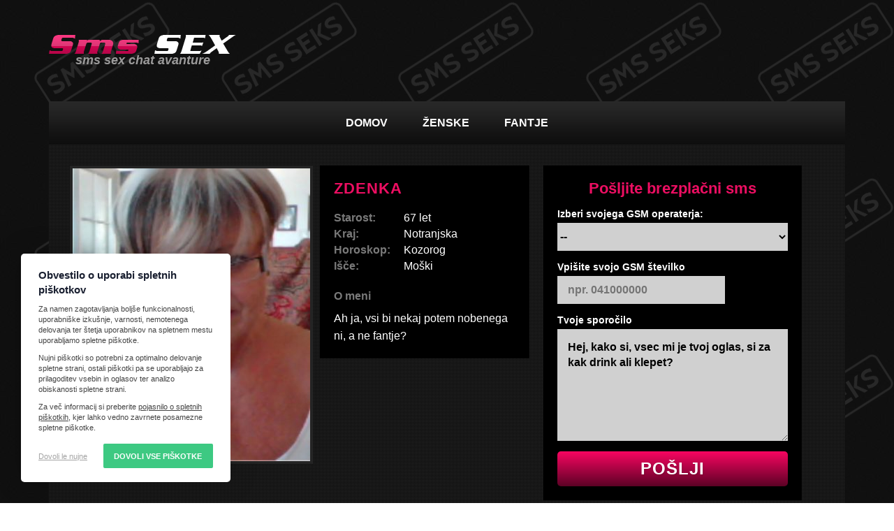

--- FILE ---
content_type: text/html; charset=UTF-8
request_url: https://www.sms-seks.com/p/zdenka
body_size: 4026
content:
<!DOCTYPE html>
<!--[if IE 7]>
<html class="no-js lt-ie9 lt-ie8 lt-ie7" lang="">
<![endif]-->
<!--[if IE 7]>
<html class="no-js lt-ie9 lt-ie8" lang="">
<![endif]-->
<!--[if IE 8]>
<html class="no-js lt-ie9" lang="">
<![endif]-->
<!--[if gt IE 8]><!--> 
<html class="no-js lt-ie9h" lang="">
    <!--<![endif]-->
    <head>
        <title>Zdenka - SMS Seks.com</title>
        <meta name="description" content="Ah ja, vsi bi nekaj potem nobenega ni, a ne fantje?">
        <meta charset="utf-8">
<meta http-equiv="X-UA-Compatible" content="IE=edge,chrome=1">
<meta name="robots" content="index,follow">
<meta name="viewport" content="width=device-width, initial-scale=1.0" />
<link rel="icon" href="/img/favicon.png" type="image/png">
<link rel="stylesheet" href="/css/critical.css" />
<link rel="stylesheet" href="/css/select.css" />
<link rel="stylesheet" href="/css/style.css" />
<link rel="stylesheet" href="/css/mobile.css" />    </head>
    <body class="bodyReader">
        <header>
            <div class="pageAlign">
    <div class="top">
        <div class="left">
            <div class="logo">
                <a href="/">Skriti Zmenki</a>
                <h1>sms sex chat avanture</h1>
            </div>
        </div>
        <div class="right"></div>
    </div>
    <div class="bottom flex flex_align_center">
        <div class="mainMenu">
            <div class="close"></div>
            <div class="menu">
                <nav class="mod_navigation block">
                    <a href="#skipNavigation12" class="invisible">Preskoči navigacijo</a>
                    <ul class="level_1">
                        <li class=" first"><a href="/" class=" first">Domov</a></li>
                        <li class=" sibling"><a href="/zenske" title="Ženske" class=" sibling">Ženske</a></li>
                        <li class=" sibling last"><a href="/fantje" title="Fantje" class=" sibling">Fantje</a></li>
                    </ul>
                    <a id="skipNavigation12" class="invisible">&nbsp;</a>
                </nav>
            </div>
        </div>
        <div id="mobileNavBtn">
            <span></span>
            <span></span>
            <span></span>
        </div>
    </div>
</div>        </header>
        <div class="mainContainer">
            <div class="pageAlign">
                <div class="mainWrapper">
                    <div class="mod_article first last block" id="p">
                        <div class="profileReader flex">
                            <div class="details flex">
                                <div class="media">
                                    <div class="cover">
                                        <figure>
                                            <a target="_blank" href="https://content.mnetbox.net/media/2021/05/bgg4992-340x419.jpg">
                                                <img src="https://content.mnetbox.net/media/2021/05/bgg4992-340x419.jpg" alt="Zdenka" />
                                            </a>
                                        </figure>
                                    </div>
                                </div>
                                <div class="content">
                                    <div class="_inside">
                                        <div class="info">
                                            <h1>Zdenka</h1>
                                        </div>
                                        <div class="data">
                                            <div class="itm">
                                                <div class="label">Starost:</div>
                                                <div class="value">67 let</div>
                                            </div>
                                            <div class="itm">
                                                <div class="label">Kraj:</div>
                                                <div class="value">Notranjska</div>
                                            </div>
                                            <div class="itm">
                                                <div class="label">Horoskop:</div>
                                                <div class="value">Kozorog</div>
                                            </div>
                                            <div class="itm">
                                                <div class="label">Išče:</div>
                                                <div class="value">Moški</div>
                                            </div>
                                        </div>
                                        <div class="description">
                                            <div class="label">O meni</div>
                                            <div class="value">
                                            <p>Ah ja, vsi bi nekaj potem nobenega ni, a ne fantje?</p>
                                            </div>
                                        </div>
                                    </div>
                                </div>
                            </div>
                            <div class="smsContainer">                               
                                <div class="smsWrapper">
                                    <div class="headline">
                                        Pošljite brezplačni sms
                                    </div>
                                    <form id="sendSMS" method="post">
                                        <input type="hidden" id="profile_id" name="profile_id" value="77605" />
                                        <input type="hidden" id="csrf_token" name="csrf_token" value="569a2e2d2ea3d4deee268eed1c5217086d361221179c9957add074ab1791e6d1">

                                        <div class="widget widget-select">
                                            <div class="col_0">
                                                <label for="prov_type">Izberi svojega GSM operaterja:</label>
                                            </div>
                                            <div class="col_1">
                                                <select class='prov_type' name='prov_type' id='prov_type'> <option value=''>--</option> <option value='MOBITEL'>Telekom</option><option value='SIMOBIL'>A1</option><option value='TUSMOBIL'>Telemach</option><option value='T2'>T2</option><option value='SIMOBIL'>Bob</option><option value='MOBITEL'>Izimobil</option><option value='MOBITEL'>Debitel</option><option value='SIMOBIL'>Mega M</option><option value='MOBITEL'>SoftNet</option><option value='SIMOBIL'>Ventocom</option><option value='MOBITEL'>Spar Mobil</option><option value='MOBITEL'>Hip Mobil</option><option value='SIMOBIL'>Hot Mobil</option></select>                                            </div>
                                        </div>
                                        
                                        <div class="widget widget-select">
                                            <div class="col_0">
                                                <label for="prov_type">Vpišite svojo GSM številko</label>
                                            </div>
                                            <div class="col_1 flex">                                                
                                                <div>
                                                    <input id="phonenumber" class="text" type="text" maxlength="9" name="phonenumber" value="" placeholder="npr. 041000000">
                                                </div>
                                            </div>
                                        </div>
                                        <div class="widget widget-textarea">
                                            <div class="col_0">
                                                <label for="prov_type">Tvoje sporočilo</label>
                                            </div>
                                            <div class="col_1">
                                                <textarea id="message" class="textarea" cols="20" rows="6" name="message">Hej, kako si, vsec mi je tvoj oglas, si za kak drink ali klepet?</textarea>
                                            </div>
                                        </div>
                                        <div class="submit_container">
                                            <input class="submit" id="btnSend" type="submit" value="POŠLJI" name="" />
                                        </div>
                                    </form>
                                    <div class="fallbackMSG">
                                        <div id="sendOK" class="msg_respond">
                                            <h5>Tvoje sporočilo je bilo uspešno poslano.</h5>
                                            <p>Če bi želel stopiti v stik z mano moraš na prejeti sms iz tvojega mobilnega telefona odgovorit z besedo <strong>DA</strong></p>
                                        </div>
                                        <div id="sendERROR" class="msg_respond error">
                                            <h5>Ups, prišlo je do napake</h5>
                                            <p>Pri pošiljanju sporočila je prišlo do napake. Prosimo poskusite kasneje.</p>
                                            <p><a href="https://www.sms-seks.com/p/tara">Poizkusi ponovno sedaj</a></p>
                                        </div>
                                        <div id="sendERROR_IP" class="msg_respond error">
                                            <h5>Ups, prišlo je do napake</h5>
                                            <p>Pri pošiljanju sporočila je prišlo do napake. Na dan lahko pošljete maksimalno 30 sporočil.</p>
                                        </div>
                                        <div id="sendERROR_BAN" class="msg_respond error">
                                            <h5>Ups, prišlo je do napake</h5>
                                            <p>Pri pošiljanju sporočila je prišlo do napake. Ta številka je blokirana.</p>
                                        </div>
                                    </div>
                                </div>
                            </div>
                        </div>
                        <div class="s_headline style_2 space_2">
                            <h1>Spoznaj tudi druge</h1>
                        </div>
                        <div class="profileList mod_ed_catalog_list_related">
                            <div class="list">
                                                            <div class="item">
                                    <figure>
                                        <a href="/p/jasmina" title="Spoznaj Jasmina">
                                            <img src="https://content.mnetbox.net/media/2021/05/img012rt-340x419.jpg" alt="Oseba nima fotografije" />
                                        </a>
                                    </figure>
                                    <div class="content">
                                        <h3><a href="/p/jasmina" title="Spoznaj Jasmina">Jasmina <span>| 35 let</span></a></a></h3>
                                        <a href="/p/jasmina" title="Spoznaj Jasmina" class="btn">Pošlji SMS</a>
                                    </div>
                                </div>
                                                            <div class="item">
                                    <figure>
                                        <a href="/p/edita-83" title="Spoznaj Edita">
                                            <img src="https://content.mnetbox.net/media/2021/05/editza000-340x419.jpg" alt="Oseba nima fotografije" />
                                        </a>
                                    </figure>
                                    <div class="content">
                                        <h3><a href="/p/edita-83" title="Spoznaj Edita">Edita <span>| 30 let</span></a></a></h3>
                                        <a href="/p/edita-83" title="Spoznaj Edita" class="btn">Pošlji SMS</a>
                                    </div>
                                </div>
                                                            <div class="item">
                                    <figure>
                                        <a href="/p/nusa" title="Spoznaj Nuša">
                                            <img src="https://content.mnetbox.net/media/2021/05/nusash-340x419.jpg" alt="Oseba nima fotografije" />
                                        </a>
                                    </figure>
                                    <div class="content">
                                        <h3><a href="/p/nusa" title="Spoznaj Nuša">Nuša <span>| 31 let</span></a></a></h3>
                                        <a href="/p/nusa" title="Spoznaj Nuša" class="btn">Pošlji SMS</a>
                                    </div>
                                </div>
                                                            <div class="item">
                                    <figure>
                                        <a href="/p/renata" title="Spoznaj Renata">
                                            <img src="https://content.mnetbox.net/media/2021/05/renataon_19-340x419.jpg" alt="Oseba nima fotografije" />
                                        </a>
                                    </figure>
                                    <div class="content">
                                        <h3><a href="/p/renata" title="Spoznaj Renata">Renata <span>| 25 let</span></a></a></h3>
                                        <a href="/p/renata" title="Spoznaj Renata" class="btn">Pošlji SMS</a>
                                    </div>
                                </div>
                                                            <div class="item">
                                    <figure>
                                        <a href="/p/mila" title="Spoznaj Mila">
                                            <img src="https://content.mnetbox.net/media/2021/05/137_1000mila-340x419.jpg" alt="Oseba nima fotografije" />
                                        </a>
                                    </figure>
                                    <div class="content">
                                        <h3><a href="/p/mila" title="Spoznaj Mila">Mila <span>| 29 let</span></a></a></h3>
                                        <a href="/p/mila" title="Spoznaj Mila" class="btn">Pošlji SMS</a>
                                    </div>
                                </div>
                                                            <div class="item">
                                    <figure>
                                        <a href="/p/iva" title="Spoznaj Iva">
                                            <img src="https://content.mnetbox.net/media/2021/05/newdf-340x419.jpg" alt="Oseba nima fotografije" />
                                        </a>
                                    </figure>
                                    <div class="content">
                                        <h3><a href="/p/iva" title="Spoznaj Iva">Iva <span>| 22 let</span></a></a></h3>
                                        <a href="/p/iva" title="Spoznaj Iva" class="btn">Pošlji SMS</a>
                                    </div>
                                </div>
                                                            <div class="item">
                                    <figure>
                                        <a href="/p/vida" title="Spoznaj Vida">
                                            <img src="https://content.mnetbox.net/media/2021/05/f1000-340x419.jpg" alt="Oseba nima fotografije" />
                                        </a>
                                    </figure>
                                    <div class="content">
                                        <h3><a href="/p/vida" title="Spoznaj Vida">Vida <span>| 53 let</span></a></a></h3>
                                        <a href="/p/vida" title="Spoznaj Vida" class="btn">Pošlji SMS</a>
                                    </div>
                                </div>
                                                            <div class="item">
                                    <figure>
                                        <a href="/p/marusa" title="Spoznaj Maruša">
                                            <img src="https://content.mnetbox.net/media/2021/05/saghghldfdf-340x419.jpg" alt="Oseba nima fotografije" />
                                        </a>
                                    </figure>
                                    <div class="content">
                                        <h3><a href="/p/marusa" title="Spoznaj Maruša">Maruša <span>| 38 let</span></a></a></h3>
                                        <a href="/p/marusa" title="Spoznaj Maruša" class="btn">Pošlji SMS</a>
                                    </div>
                                </div>
                                                            <div class="item">
                                    <figure>
                                        <a href="/p/ela" title="Spoznaj Ela">
                                            <img src="https://content.mnetbox.net/media/2021/05/ela21-340x419.jpg" alt="Oseba nima fotografije" />
                                        </a>
                                    </figure>
                                    <div class="content">
                                        <h3><a href="/p/ela" title="Spoznaj Ela">Ela <span>| 25 let</span></a></a></h3>
                                        <a href="/p/ela" title="Spoznaj Ela" class="btn">Pošlji SMS</a>
                                    </div>
                                </div>
                                                            <div class="item">
                                    <figure>
                                        <a href="/p/vesni" title="Spoznaj Vesni">
                                            <img src="https://content.mnetbox.net/media/2021/05/vesni-neew54ds-340x419.jpg" alt="Oseba nima fotografije" />
                                        </a>
                                    </figure>
                                    <div class="content">
                                        <h3><a href="/p/vesni" title="Spoznaj Vesni">Vesni <span>| 51 let</span></a></a></h3>
                                        <a href="/p/vesni" title="Spoznaj Vesni" class="btn">Pošlji SMS</a>
                                    </div>
                                </div>
                                                            <div class="item">
                                    <figure>
                                        <a href="/p/milena" title="Spoznaj Milena">
                                            <img src="https://content.mnetbox.net/media/2021/05/rtrt8-340x419.jpg" alt="Oseba nima fotografije" />
                                        </a>
                                    </figure>
                                    <div class="content">
                                        <h3><a href="/p/milena" title="Spoznaj Milena">Milena <span>| 40 let</span></a></a></h3>
                                        <a href="/p/milena" title="Spoznaj Milena" class="btn">Pošlji SMS</a>
                                    </div>
                                </div>
                                                            <div class="item">
                                    <figure>
                                        <a href="/p/mici" title="Spoznaj Mici">
                                            <img src="https://content.mnetbox.net/media/2021/05/mici0006-340x419.jpg" alt="Oseba nima fotografije" />
                                        </a>
                                    </figure>
                                    <div class="content">
                                        <h3><a href="/p/mici" title="Spoznaj Mici">Mici <span>| 57 let</span></a></a></h3>
                                        <a href="/p/mici" title="Spoznaj Mici" class="btn">Pošlji SMS</a>
                                    </div>
                                </div>
                                                        </div>
                        </div>
                        <div class="footer_disclaimer">
                            <p style="font-size: 12px;">Z uporabo storitve potrjujete, da ste polnoletni in da se strinjate s splošnimi pogoji uporabe storitve, ki so objavljeni na www.sms-seks.com. Cena enega prejetega SMS-a je 0,99 eur z ddv. S poslanim DA na 3399 uporabniki mobilnih operaterjev, Telekom Slovenije, Simobil, Tušmobil, Debitel, Bob in Izimobil potrdite splošne pogoje in postanete član v storitvi ter lahko pričnete z SMS pogovorom. Uporabnik lahko na vsako svoje posamezno SMS sporočilo poslano v okviru SMS pogovora, prejme eno plačljivo SMS sporočilo. Vaš poslani SMS se obračuna po ceniku vašega operaterja. Za odjavo od storitve pošljite SMS "stop" na 3399. Pomoč: <a href="/cdn-cgi/l/email-protection#40292e262f003737376e332d336d33252b336e232f2d"><span class="__cf_email__" data-cfemail="2f464149406f585858015c425c025c4a445c014c4042">[email&#160;protected]</span></a> Ponudnik storitve: www.sms-seks.com</p>
                        </div>
                    </div>
                </div>
            </div>
        </div>        
        <footer>
	<div class="pageAlign">
		<p>@2026 sms-seks.com. Vse pravice pridržane! <span class="seperator">|</span> <a href="https://content.mnetbox.net/pogoji/pogoji_3399.pdf" target="_blank">Pogoji uporabe</a></p>
	</div>
</footer>        <div class="gdprCookieAlertPopup">
	<div class="headline">Obvestilo o uporabi spletnih piškotkov</div>
	<div class="explanation">
		<p>Za namen zagotavljanja boljše funkcionalnosti, uporabniške izkušnje, varnosti, nemotenega delovanja ter štetja uporabnikov na spletnem mestu uporabljamo spletne piškotke.</p>
		<p>Nujni piškotki so potrebni za optimalno delovanje spletne strani, ostali piškotki pa se uporabljajo za prilagoditev vsebin in oglasov ter analizo obiskanosti spletne strani.</p>
		<p>Za več informacij si preberite <a href="spletni-piskotki" target="_blank">pojasnilo o spletnih piškotkih</a>, kjer lahko vedno zavrnete posamezne spletne piškotke.</p>
	</div>
	<div class="actions">
		<button class="important" id="accept_impotant">Dovoli le nujne</button>
		<button class="all" id="accept_all">Dovoli vse piškotke</button>
	</div>
</div>        <script data-cfasync="false" src="/cdn-cgi/scripts/5c5dd728/cloudflare-static/email-decode.min.js"></script><script type="8808f8b5082a58b80ea70acd-text/javascript" src="/js/src/vendor/jquery.js"></script>
<script type="8808f8b5082a58b80ea70acd-text/javascript" src="/js/src/vendor/modernizr-2.8.3.min.js"></script>
<script type="8808f8b5082a58b80ea70acd-text/javascript" src="/js/src/vendor/gdpr_cookie.js"></script>
<script type="8808f8b5082a58b80ea70acd-text/javascript" src="/js/src/main.js"></script>
        <script src="/js/jquery.send.sms.js" type="8808f8b5082a58b80ea70acd-text/javascript"></script>

    <script src="/cdn-cgi/scripts/7d0fa10a/cloudflare-static/rocket-loader.min.js" data-cf-settings="8808f8b5082a58b80ea70acd-|49" defer></script><script defer src="https://static.cloudflareinsights.com/beacon.min.js/vcd15cbe7772f49c399c6a5babf22c1241717689176015" integrity="sha512-ZpsOmlRQV6y907TI0dKBHq9Md29nnaEIPlkf84rnaERnq6zvWvPUqr2ft8M1aS28oN72PdrCzSjY4U6VaAw1EQ==" data-cf-beacon='{"version":"2024.11.0","token":"559e4ae04107482097146e13c69f89c3","r":1,"server_timing":{"name":{"cfCacheStatus":true,"cfEdge":true,"cfExtPri":true,"cfL4":true,"cfOrigin":true,"cfSpeedBrain":true},"location_startswith":null}}' crossorigin="anonymous"></script>
</body>
</html>


--- FILE ---
content_type: text/css
request_url: https://www.sms-seks.com/css/critical.css
body_size: 47
content:
header {
  float: left;
  width: 100%;
  padding: 0 10px; }
  header .top {
    float: left;
    width: 100%;
    padding: 50px 0; }
    header .top .logo {
      float: left;
      width: 268px;
      text-align: center; }
      header .top .logo a {
        float: left;
        width: 268px;
        height: 27px;
        text-indent: -9999px;
        background: url("../img/sprites.png?v=1") 0 0 no-repeat; }
      header .top .logo h1 {
        line-height: 1;
        font-size: 18px;
        font-weight: bold;
        font-style: italic; }
  header .bottom {
    float: left;
    width: 100%;
    height: 62px;
    background: url(../img/bg_1.png) 0 0 repeat-x; }
  header .mainMenu .menu {
    width: 100%; }
  header .mainMenu li {
    float: left;
    font-size: 16px;
    font-weight: bold;
    line-height: 1;
    padding: 10px 15px;
    margin: 0 10px;
    position: relative;
    text-transform: uppercase; }
    header .mainMenu li.active:after {
      content: '';
      position: absolute;
      left: 0;
      top: 0;
      width: 100%;
      height: 100%;
      background: #ed0e62; }
    header .mainMenu li a, header .mainMenu li span.active {
      display: block;
      color: white;
      position: relative;
      z-index: 1; }
    header .mainMenu li a:hover {
      color: #ed0e62; }


--- FILE ---
content_type: text/css
request_url: https://www.sms-seks.com/css/select.css
body_size: 438
content:
.edd-root,
.edd-root *,
.edd-root *::before,
.edd-root *::after {
  margin: 0;
  padding: 0;
  box-sizing: border-box; }

.edd-root {
  display: inline-block;
  position: relative;
  width: 100%;
  user-select: none; }

.edd-root-disabled {
  color: #ccc;
  cursor: not-allowed; }

.edd-head {
  position: relative;
  overflow: hidden;
  border: 0;
  background: white; }

.edd-head,
.edd-body {
  -webkit-border-radius: 5px;
  border-radius: 5px; }

.edd-root-focused .edd-head {
  border-color: #f0f; }

.edd-root-invalid .edd-head {
  border-color: #ff6969; }

.edd-value {
  width: 100%;
  display: inline-block;
  vertical-align: middle;
  padding: 15px;
  line-height: 1; }

.edd-arrow {
  position: absolute;
  width: 14px;
  height: 6px;
  top: 50%;
  right: 20px;
  pointer-events: none;
  background: url("../img/sprites.png?v=1") -298px -17px no-repeat;
  -webkit-transform: translate(0, -50%);
  -ms-transform: translate(0, -50%);
  -o-transform: translate(0, -50%);
  transform: translate(0, -50%); }

.edd-root-open .edd-arrow {
  background: url("../img/sprites.png?v=1") -298px -24px no-repeat; }

  
                          
                                                                                  
              
 
  
.edd-value,
.edd-option,
.edd-group-label {
  white-space: nowrap;
  text-overflow: ellipsis;
  overflow: hidden; }

.edd-root:not(.edd-root-disabled) .edd-value,
.edd-option {
  cursor: pointer; }

.edd-select {
  position: absolute;
  opacity: 0;
  width: 100%;
  left: -100%;
  top: 0; }

.edd-root-native .edd-select {
  left: 0;
  top: 0;
  width: 100%;
  height: 100%; }

.edd-body {
  opacity: 0;
  position: absolute;
  left: 0;
  right: 0;
  pointer-events: none;
  overflow: hidden;
  margin: 8px 0;
  z-index: 999;
  transform: scale(0.95);
  background: white;
  -webkit-box-shadow: 3px 4px 5px 0px rgba(0, 0, 0, 0.02);
  box-shadow: 3px 4px 5px 0px rgba(0, 0, 0, 0.02); }

.edd-root-open .edd-body {
  opacity: 1;
  pointer-events: all;
  transform: scale(1);
  transition: opacity 200ms, transform 100ms cubic-bezier(0.25, 0.46, 0.45, 0.94); }

.edd-root-open-above .edd-body {
  bottom: 100%; }

.edd-root-open-below .edd-body {
  top: 100%; }

.edd-items-list {
  overflow: auto;
  max-height: 0;
  transition: max-height 200ms cubic-bezier(0.25, 0.46, 0.45, 0.94);
  -webkit-overflow-scrolling: touch; }

.edd-group-label {
  font-size: 11px;
  text-transform: uppercase;
  font-weight: bold;
  letter-spacing: 0.1em;
  padding: 12px 8px 4px;
  color: #999; }

.edd-option {
  padding: 10px 15px;
  line-height: 1;
  border-bottom: 1px solid #eee; }

.edd-group-has-label .edd-option {
  padding-left: 20px; }

.edd-option-selected {
  font-weight: 600;
  color: #e37085; }

.edd-option-focused:not(.edd-option-disabled) {
  color: #e37085;
  font-weight: 600; }

.edd-option-disabled,
.edd-group-disabled .edd-option {
  cursor: default;
  color: #ccc; }


--- FILE ---
content_type: text/css
request_url: https://www.sms-seks.com/css/style.css
body_size: 2404
content:
@charset "UTF-8";
img, a {
  border: none;
  text-decoration: none;
  outline: 0; }

input[type="text"], input[type="submit"], textarea, button {
  outline: none;
  appearance: none;
  -moz-appearance: none;
  -webkit-appearance: none; }

img {
  display: block;
  max-width: 100%;
  -webkit-flex: 0 0 auto;
  -ms-flex: 0 0 auto;
  flex: 0 0 auto; }

*:focus {
  outline: 0; }

* {
  -moz-box-sizing: border-box;
  -webkit-box-sizing: border-box;
  box-sizing: border-box; }

h1, h2, h3, h4, h5, h6, ul, p, figure, fieldset {
  padding: 0;
  margin: 0; }

h1, h2, h3, h4, h5, h6 {
  line-height: 1.2; }

h1, h2, h3, h4, h5, h6 {
  font-weight: bold; }

p {
  line-height: 1.6; }

ul {
  list-style: none; }

fieldset {
  border: 0; }

input {
  padding: 0;
  margin: 0; }

a {
  color: #ed0e62; }
  a:hover {
    color: white; }

.pageAlign {
  margin: 0 auto;
  max-width: 1200px; }

.pageAlign {
  margin: 0 auto;
  max-width: 1140px; }

.relative {
  position: relative; }

.fullWidth {
  float: left;
  width: 100%; }

.invisible {
  display: none; }

html {
  height: 100%; }

body, input, textarea, button, select {
  font-family: "Trebuchet MS", Helvetica, sans-serif;
  font-size: 14px;
  font-weight: 400; }

body {
  height: 100%;
  padding: 0;
  margin: 0;
  color: #9b9a9a;
  background: url(../img/bg_pattern.png) 0 0 repeat; }

.flex {
  display: -moz-flex;
  display: -ms-flex;
  display: -webkit-flex;
  display: flex; }

.flex_align_center {
  -moz-box-align: center;
  -webkit-box-align: center;
  -webkit-align-items: center;
  -ms-flex-align: center;
  align-items: center;
  -webkit-justify-content: center;
  ms-flex-justify-content: center;
  justify-content: center; }

.phone {
  cursor: text; }

.bg_white {
  background: white; }

.s_headline {
  float: left;
  width: 100%;
  text-align: center;
  padding: 15px 10px;
  color: white;
  margin-bottom: 30px;
  background: #ed0e62 url(../img/bg_2.png) 0 0 repeat-x; }
  .s_headline h1 {
    font-size: 22px;
    font-weight: bold;
    text-transform: uppercase; }
  .s_headline.style_2 {
    padding: 15px 25px;
    text-align: left; }
    .s_headline.style_2 h1 {
      text-transform: none; }
  .s_headline.space_2 {
    margin-top: 60px; }

.btn {
  display: inline-block;
  text-align: center;
  color: white;
  text-transform: uppercase;
  font-weight: bold;
  font-size: 14px;
  letter-spacing: 1px;
  padding: 7px 20px;
  -webkit-border-radius: 5px;
  border-radius: 5px;
                                                                                                                    
  background: #f90561;
                    
  background: -moz-linear-gradient(top, #f90561 0%, #5c0225 100%);
                
  background: -webkit-linear-gradient(top, #f90561 0%, #5c0225 100%);
                               
  background: linear-gradient(to bottom, #f90561 0%, #5c0225 100%);
                                                        
  filter: progid:DXImageTransform.Microsoft.gradient( startColorstr='#f90561', endColorstr='#5c0225',GradientType=0 );
              }

.profileList .list {
  float: left;
  width: 100%; }

.profileList .item {
  float: left;
  width: 22.98246%;
  margin-right: 2.63158%;
  margin-bottom: 30px; }
  .profileList .item:nth-child(4n) {
    margin-right: 0; }
  .profileList .item figure img {
    width: 100%; }
  .profileList .item .content {
    padding: 15px;
    text-align: center;
    background: #000; }
    .profileList .item .content h3 {
      font-size: 16px;
      font-weight: bold;
      text-transform: uppercase;
      padding-bottom: 7px; }
      .profileList .item .content h3 span {
        color: #9b9a9a; }

.profileReader .details {
  margin-right: 30px; }
  .profileReader .details .media .cover img {
    border: 4px solid #242424; }
  .profileReader .details .content {
    width: 300px; }
    .profileReader .details .content ._inside {
      float: left;
      width: 100%;
      padding: 20px;
      background: #000;
      margin-left: 10px; }
  .profileReader .details .info h1 {
    font-size: 22px;
    font-weight: bold;
    color: #ed0e62;
    text-transform: uppercase;
    letter-spacing: 1px;
    padding-bottom: 20px; }
  .profileReader .details .data {
    color: white;
    font-size: 16px; }
    .profileReader .details .data .itm {
      display: -moz-flex;
      display: -ms-flex;
      display: -webkit-flex;
      display: flex;
      width: 100%;
      padding-bottom: 5px; }
      .profileReader .details .data .itm .label {
        -webkit-flex: 0 0 100px;
        -ms-flex: 0 0 100px;
        flex: 0 0 100px;
        font-weight: 700;
        color: #797979; }
  .profileReader .details .description {
    color: white;
    padding-top: 20px;
    font-size: 16px; }
    .profileReader .details .description .label {
      font-weight: 700;
      padding-bottom: 10px;
      color: #797979; }

.profileReader .smsContainer {
  -webkit-flex: 0 0 370px;
  -ms-flex: 0 0 370px;
  flex: 0 0 370px;
  background: #000;
  padding: 20px; }
  .profileReader .smsContainer .headline {
    color: #ed0e62;
    font-weight: bold;
    font-size: 22px;
    text-align: center;
    margin-bottom: 15px; }
  .profileReader .smsContainer form {
    float: left;
    width: 100%; }
    .profileReader .smsContainer form .widget {
      float: left;
      width: 100%;
      padding-bottom: 15px; }
    .profileReader .smsContainer form .col_0 {
      float: left;
      width: 100%; }
      .profileReader .smsContainer form .col_0 label {
        display: block;
        color: white;
        font-size: 14px;
        font-weight: 700;
        padding-bottom: 5px; }
    .profileReader .smsContainer form .col_1 {
      float: left;
      width: 100%; }
      .profileReader .smsContainer form .col_1 select {
        width: 100%;
        height: 40px;
        border: 0;
        font-size: 16px;
        font-weight: bold;
        background: #d0d0d0; }
        .profileReader .smsContainer form .col_1 select:focus {
          background: white; }
    .profileReader .smsContainer form .shortSelect select {
      height: 40px;
      border: 0;
      margin-right: 10px;
      -webkit-flex: 0 0 100px;
      -ms-flex: 0 0 100px;
      flex: 0 0 100px; }
    .profileReader .smsContainer form .shortSelect > div {
      width: 100%; }
    .profileReader .smsContainer form input.text {
      float: left;
      width: 100%;
      border: 0;
      padding: 5px 15px;
      color: black;
      font-weight: 700;
      height: 40px;
      font-size: 16px;
      line-height: 1;
      background: #d0d0d0; }
      .profileReader .smsContainer form input.text:focus {
        background: white; }
    .profileReader .smsContainer form textarea {
      float: left;
      width: 100%;
      border: 0;
      padding: 15px;
      height: 160px;
      color: black;
      line-height: 1.4;
      font-weight: 700;
      font-size: 16px;
      background: #d0d0d0; }
      .profileReader .smsContainer form textarea:focus {
        background: white; }
    .profileReader .smsContainer form .submit_container input {
      float: left;
      width: 100%;
      height: 50px;
      color: white;
      border: 0;
      font-size: 24px;
      letter-spacing: 1px;
      font-weight: 600;
      text-align: center;
      cursor: pointer;
      text-shadow: 1px 1px 2px rgba(0, 0, 0, 0.17);
                                                                                                                        
      background: #f90561;
                        
      background: -moz-linear-gradient(top, #f90561 0%, #5c0225 100%);
                    
      background: -webkit-linear-gradient(top, #f90561 0%, #5c0225 100%);
                                   
      background: linear-gradient(to bottom, #f90561 0%, #5c0225 100%);
                                                            
      filter: progid:DXImageTransform.Microsoft.gradient( startColorstr='#f90561', endColorstr='#5c0225',GradientType=0 );
                 
      -webkit-border-radius: 5px;
      border-radius: 5px; }
  .profileReader .smsContainer .fallbackMSG .msg_respond {
    display: none;
    float: left;
    width: 100%;
    text-align: center;
    color: white;
    border-top: 1px solid rgba(255, 255, 255, 0.2);
    padding-top: 30px; }
    .profileReader .smsContainer .fallbackMSG .msg_respond.error h5 {
      max-width: none;
      color: #ed0e62; }
  .profileReader .smsContainer .fallbackMSG h5 {
    font-size: 17px;
    font-weight: 600;
    color: #37e22a;
    padding-bottom: 10px;
    max-width: 200px;
    line-height: 1.4;
    margin: 0 auto; }
  .profileReader .smsContainer .fallbackMSG p {
    font-size: 13px;
    line-height: 1.8;
    padding-bottom: 7px; }
    .profileReader .smsContainer .fallbackMSG p:last-child {
      padding-bottom: 0; }
    .profileReader .smsContainer .fallbackMSG p strong {
      display: inline-block;
      font-size: 16px;
      text-decoration: underline;
      margin-top: -2px; }
    .profileReader .smsContainer .fallbackMSG p a {
      color: white;
      text-decoration: underline;
      font-weight: 600; }

.mainContainer {
  float: left;
  width: 100%;
  padding: 0 10px; }

.mainWrapper {
  float: left;
  width: 100%;
  padding: 30px;
  background: url(../img/pattern.jpg) 0 0 repeat; }

.pagination {
  float: left;
  width: 100%;
  padding: 15px 10px;
  text-align: center;
  background: #ed0e62 url(../img/bg_2.png) 0 0 repeat-x; }
  .pagination p {
    display: none; }
  .pagination ul li {
    display: inline-block;
    vertical-align: top; }
    .pagination ul li a {
      display: block;
      padding: 5px 7px;
      height: 30px;
      font-size: 16px;
      color: #fff;
      font-weight: bold;
      background-color: #37101e; }
      .pagination ul li a:hover {
        color: #37101e;
        background-color: #ffdeea; }
    .pagination ul li span {
      display: block;
      height: 30px;
      padding: 5px 7px;
      background-color: #ffdeea;
      color: #37101e;
      font-size: 16px;
      font-weight: bold; }
  .pagination ul .next, .pagination ul .prev, .pagination ul .first, .pagination ul .last {
    font-size: 14px; }

.mod_newslist.index {
  float: left;
  width: 100%;
  padding: 30px;
  background: #000;
  margin-top: 30px; }

.mod_newslist .item {
  float: left;
  width: 100%;
  padding-bottom: 30px; }
  .mod_newslist .item:last-child {
    padding-bottom: 0; }

.mod_newsreader {
  float: left;
  width: 100%; }
  .mod_newsreader h1 {
    font-size: 28px;
    color: #ed0e62;
    padding-bottom: 20px; }
  .mod_newsreader p {
    padding-bottom: 20px; }

footer {
  float: left;
  width: 100%;
  text-align: center;
  padding-top: 60px; }

.footer_disclaimer {
  float: left;
  width: 100%; }

.gdprCookieAlertPopup {
  display: none;
  position: fixed;
  z-index: 99999;
  left: 30px;
  bottom: 30px;
  max-width: 300px;
  padding: 20px 25px;
  font-size: 11px;
  color: #191f30;
  background: white;
  -webkit-box-shadow: 0px 0px 40px 0px rgba(0, 0, 0, 0.2);
  box-shadow: 0px 0px 40px 0px rgba(0, 0, 0, 0.2);
  -webkit-border-radius: 5px;
  border-radius: 5px;
  -moz-box-sizing: border-box;
  -webkit-box-sizing: border-box;
  box-sizing: border-box; }
  .gdprCookieAlertPopup * {
    -moz-box-sizing: border-box;
    -webkit-box-sizing: border-box;
    box-sizing: border-box; }
  .gdprCookieAlertPopup .headline {
    font-size: 15px;
    line-height: 1.4;
    font-weight: 700;
    padding-bottom: 5px; }
  .gdprCookieAlertPopup .explanation {
    color: #444444; }
    .gdprCookieAlertPopup .explanation a {
      color: #444444;
      text-decoration: underline; }
      .gdprCookieAlertPopup .explanation a:hover {
        text-decoration: none; }
    .gdprCookieAlertPopup .explanation p {
      line-height: 1.4;
      margin: 0;
      padding: 5px 0; }
  .gdprCookieAlertPopup .actions {
    float: left;
    width: 100%;
    margin-top: 10px; }
    .gdprCookieAlertPopup .actions button {
      float: left;
      color: #a4a4a4;
      cursor: pointer;
      text-transform: uppercase;
      font-weight: 700;
      font-size: 11px;
      height: 35px;
      background: white;
      border: 2px solid #a4a4a4;
      -webkit-border-radius: 2px;
      border-radius: 2px; }
      .gdprCookieAlertPopup .actions button.important {
        width: auto;
        font-weight: 400;
        text-transform: none;
        border: none;
        text-decoration: underline;
        padding: 0; }
      .gdprCookieAlertPopup .actions button.all {
        float: right;
        width: 63%;
        color: white;
        background: #3dc982;
        border: 2px solid #3dc982; }
        .gdprCookieAlertPopup .actions button.all:hover {
          background: white;
          color: #3dc982; }

.gdprCookieTerms {
  font-size: 15px; }
  .gdprCookieTerms h1, .gdprCookieTerms h2, .gdprCookieTerms h3, .gdprCookieTerms h4 {
    font-weight: 700; }
  .gdprCookieTerms h1 {
    font-size: 26px;
    padding-bottom: 15px; }
  .gdprCookieTerms h2, .gdprCookieTerms h3 {
    padding-bottom: 5px; }
  .gdprCookieTerms h2 {
    font-size: 18px; }
  .gdprCookieTerms h3 {
    font-size: 16px;
    font-weight: 500; }
  .gdprCookieTerms p {
    padding-bottom: 15px; }
  .gdprCookieTerms ul {
    padding-bottom: 15px; }
    .gdprCookieTerms ul li {
      position: relative;
      padding-left: 13px; }
      .gdprCookieTerms ul li:before {
        content: "•";
        position: absolute;
        left: 0;
        top: 1px; }
  .gdprCookieTerms table {
    border-collapse: collapse;
    font-size: 14px;
    margin-bottom: 20px; }
  .gdprCookieTerms tr, .gdprCookieTerms td {
    padding: 0;
    margin: 0;
    vertical-align: top; }
  .gdprCookieTerms td {
    padding: 10px 0;
    border-bottom: 1px solid #e4e4e4; }
    .gdprCookieTerms td:first-child {
      width: 20%;
      padding-right: 10px; }

#gdprCookieControl {
  background: #f3f3f3;
  padding: 20px; }
  #gdprCookieControl .row {
    padding-bottom: 5px; }
    #gdprCookieControl .row label {
      position: relative;
      padding-left: 25px;
      cursor: pointer;
      line-height: 1;
      font-size: 14px; }
      #gdprCookieControl .row label .input_checkbox {
        position: absolute;
        top: 1px;
        left: 0;
        height: 14px;
        width: 14px;
        background-color: white;
        border: 1px solid #a4a4a4;
        -webkit-border-radius: 2px;
        border-radius: 2px; }
        #gdprCookieControl .row label .input_checkbox:after {
          display: none;
          content: "";
          position: absolute;
          left: 0;
          top: 0;
          bottom: 0;
          right: 0;
          margin: auto;
          width: 8px;
          height: 6px;
          background: url(../img/gdpr/check.png) 0 0 no-repeat; }
      #gdprCookieControl .row label.selected .input_checkbox {
        background: #3dc982;
        border: 1px solid #3dc982; }
        #gdprCookieControl .row label.selected .input_checkbox:after {
          display: block; }
      #gdprCookieControl .row label.selected.disabled {
        cursor: default; }
        #gdprCookieControl .row label.selected.disabled .input_checkbox {
          background: #a4a4a4;
          border: 1px solid #a4a4a4; }
  #gdprCookieControl .actions {
    margin-top: 15px;
    padding: 0; }
    #gdprCookieControl .actions button {
      height: 35px;
      color: white;
      font-weight: 500;
      padding: 0 30px;
      cursor: pointer;
      text-transform: uppercase;
      border: 0;
      background: #191f30;
      -webkit-border-radius: 2px;
      border-radius: 2px; }


--- FILE ---
content_type: text/css
request_url: https://www.sms-seks.com/css/mobile.css
body_size: 435
content:
@media screen and (max-width: 960px) {
  .pageAlign {
    max-width: 728px; }
  .profileList .item {
    width: 31.57895%;
    margin-right: 2.63158%; }
    .profileList .item:nth-child(4n) {
      margin-right: 2.63158%; }
    .profileList .item:nth-child(3n) {
      margin-right: 0; }
  .profileReader .details {
    margin-right: 10px;
    -moz-flex-direction: column;
    -webkit-flex-direction: column;
    -ms-flex-direction: column;
    flex-direction: column; }
    .profileReader .details .content {
      width: 100%; }
      .profileReader .details .content ._inside {
        margin-left: 0;
        background: transparent;
        padding-left: 0; }
  .profileReader .smsContainer {
    -webkit-flex: 0 0 300px;
    -ms-flex: 0 0 300px;
    flex: 0 0 300px;
    padding: 0;
    background: transparent; }
    .profileReader .smsContainer .smsWrapper {
      float: left;
      width: 100%;
      background: #000;
      padding: 20px; } }

@media screen and (max-width: 620px) {
  .mainWrapper {
    padding: 10px; }
  .profileReader {
    display: block; }
    .profileReader .details {
      float: left;
      width: 100%;
      margin-right: 0; }
      .profileReader .details .media {
        max-width: 320px; }
      .profileReader .details .content {
        width: 100%; }
    .profileReader .smsContainer .smsWrapper {
      margin-top: 10px; } }

@media screen and (max-width: 520px) {
  .profileList .item {
    width: 48.24561%;
    margin-bottom: 20px;
    margin-right: 3.50877%; }
    .profileList .item:nth-child(3n) {
      margin-right: 3.50877%; }
    .profileList .item:nth-child(2n) {
      margin-right: 0; }
  header .top {
    padding-top: 20px;
    padding-bottom: 10px; }
  header .mainMenu {
    position: fixed;
    background: black;
    width: 100%;
    height: 100%;
    max-width: 520px;
    left: -100%;
    top: 0;
    z-index: 50001;
    overflow-y: auto;
    -webkit-transition: left 0.5s ease;
    -moz-transition: left 0.5s ease;
    -o-transition: left 0.5s ease;
    transition: left 0.5s ease;
    backface-visibility: hidden;
    padding: 40px 20px;
    display: block;
    margin: 0;
    -webkit-border-radius: 0;
    border-radius: 0; }
    header .mainMenu.open {
      left: 0; }
    header .mainMenu li {
      width: 100%;
      margin: 0;
      padding: 0; }
      header .mainMenu li a, header .mainMenu li span.active {
        padding: 10px; }
    header .mainMenu .close {
      position: absolute;
      z-index: 1;
      right: 10px;
      top: 10px;
      width: 28px;
      height: 28px;
      cursor: pointer; }
      header .mainMenu .close:before {
        content: "";
        position: absolute;
        left: 0;
        top: 0;
        right: 0;
        bottom: 0;
        margin: auto;
        width: 16px;
        height: 16px;
        background: url(../img/close.png) 0 0 no-repeat; }
  #mobileNavBtn {
    display: block;
    margin-left: auto;
    margin-right: 10px;
    position: relative;
    width: 36px;
    height: 36px;
    background: #ed0e62; }
    #mobileNavBtn:before {
      content: '';
      position: absolute;
      left: 0;
      top: 0;
      right: 0;
      bottom: 0;
      margin: auto;
      width: 16px;
      height: 16px;
      background: url(../img/mobileNav.png) 0 0 no-repeat; }
  .s_headline h1 {
    text-transform: none;
    font-size: 18px; } }

@media screen and (max-width: 359px) {
  .profileList .item {
    width: 100%;
    margin-right: 0;
    margin-bottom: 30px; }
    .profileList .item:nth-child(3n) {
      margin-right: 0; } }


--- FILE ---
content_type: application/javascript
request_url: https://www.sms-seks.com/js/jquery.send.sms.js
body_size: 141
content:
jQuery(document).ready(function() {
	jQuery('input#btnSend').click(function() {
		var provider = jQuery('#prov_type').val();
		if (provider == '') {
			alert('Izberi svojega GSM operaterja');
			return false;
		}
		var phonenumber = jQuery('#phonenumber').val();
		if (phonenumber.indexOf(' ') > 0 || phonenumber == '' || phonenumber.length != 9) {
			// Popravi javscript
			alert('Vnesite številko brez presledkov!');
			return false;
		}

		jQuery.ajax({
			url: '/scripts/send_sms.php',
			type: 'POST',
			data: {
				phonenumber: jQuery('#phonenumber').val(),
				provider: jQuery('#prov_type').val(),
				message: jQuery('#message').val(),
				id: jQuery('#profile_id').val(),
				csrf_token: jQuery('#csrf_token').val(),
				website: 'sms-seks.com'
			},
			beforeSend: function() {
				jQuery('input#btnSend').prop('disabled', true);
				jQuery('input#btnSend').val('Pošiljanje');
			},
			success: function(data, textStatus, jqXHR) {
				// Tukaj javascript
				if (data == 'OK') {
					jQuery('#sendOK').show();
					jQuery('#sendERROR, #sendSMS, #sendERROR_BAN, #sendERROR_IP').hide();
				} else if (data == 'Error;IP Blocked;') {
					jQuery('#sendERROR_IP').show();
					jQuery('#sendERROR, #sendSMS, #sendOK, #sendERROR_BAN').hide();
				} else if (data == 'Error;Blocked;') {
					jQuery('#sendERROR_BAN').show();
					jQuery('#sendERROR, #sendERROR_IP, #sendSMS, #sendOK').hide();
				} else {
					jQuery('#sendERROR, #sendSMS').show();
					jQuery('#sendOK, #sendERROR_BAN, #sendERROR_IP').hide();
				}
			},
			dataType: 'html'
		});

		return false;
	});
});


--- FILE ---
content_type: application/javascript
request_url: https://www.sms-seks.com/js/src/main.js
body_size: -10
content:
$(document).ready(function() {

    // detest mobile via user agents
    function isMobile() {
        if (navigator.userAgent.match(/Android/i)
            || navigator.userAgent.match(/webOS/i)
            || navigator.userAgent.match(/iPhone/i)
            || navigator.userAgent.match(/iPad/i)
            || navigator.userAgent.match(/iPod/i)
            || navigator.userAgent.match(/BlackBerry/i)
            || navigator.userAgent.match(/Windows Phone/i)
            || navigator.userAgent.match(/Opera Mini/i)
            || navigator.userAgent.match(/IEMobile/i)
        ) {
            return true;
        }
        return false;
    }

    // Make telephone number not clickable
    if (!isMobile()){
        $('.phone').click(function () {
            return false;
        });
    }

    $('#mobileNavBtn').click(function(){
        $('.mainMenu').addClass('open');
    });

    $('.mainMenu .close').click(function(){
        $('.mainMenu').removeClass('open');
    });

    $('input.text, textarea').on('focus', function() {
        document.body.scrollTop = $(this).offset().top;
    });

});

--- FILE ---
content_type: application/javascript
request_url: https://www.sms-seks.com/js/src/vendor/gdpr_cookie.js
body_size: 1616
content:
//settings
var facebookID = "";
var googleID = "UA-74662562-32";

var googleType = "analytics";	//tagmanager, analytics or empty = default

var cookieName = "INcookiesDisable";
var cookieNamePartial = "INcookiesPartial";

var cookieTime = 90;	//in days
var popupFadeTime = 500 //ms

var domain = document.domain;
if(domain != "localhost") {
	domain = document.domain.split('.');
	if(domain.length > 3) {
		domain.shift();
	}
	domain = domain.join('.');
	console.log(domain);
}

/*
var script = document.createElement('script');
script.src = '//cdnjs.cloudflare.com/ajax/libs/jquery/1.11.0/jquery.min.js';
script.type = 'text/javascript';
script.async = true;
document.getElementsByTagName('head')[0].appendChild(script);
*/

var jqReady = function(callback) {
	if (window.jQuery) {
		callback(jQuery);
	}
	else {
		window.setTimeout(function() { jqReady(callback); }, 20);
	}
};

jqReady(function($) {
	$(document).ready(function() {
		if(document.cookie.indexOf(cookieName) == -1 && document.cookie.indexOf(cookieNamePartial) == -1) {
			$(".gdprCookieAlertPopup").fadeIn(popupFadeTime);
		}
		
		//check on document load
		if(document.cookie.indexOf(cookieName) != -1 && document.cookie.indexOf(cookieName+"=true") == -1) {
			$("#ck_ga").addClass("selected");
			$("#ck_fb").addClass("selected");
			$("#ck_et").addClass("selected");

			initAll();
		} else if(document.cookie.indexOf(cookieNamePartial) != -1) {
			var strval = getCookie(cookieNamePartial);
			var values = strval.split("|");
			
			values.forEach(function(value) {
				switch(value) {
					case "google":
						$("#ck_ga").addClass("selected");
						initGoogle();
						break;
					case "facebook":
						$("#ck_fb").addClass("selected");
						initFacebookPixel();
						break;
					case "edtrack":
						$("#ck_et").addClass("selected");
						initEDTrack();
						break;
				}
			});
			
		}

		//set on click
		$("#gdprCookieControl .row").click(function(e) {
			$("label", this).toggleClass("selected");
		});

		$("#gdprCookieControl #save").click(function(e) {
			setCookie(cookieName, "", -1);
			setCookie(cookieNamePartial, "", -1);
			var partialArray = [];

			if($("#ck_ga").hasClass("selected") && $("#ck_fb").hasClass("selected") && $("#ck_et").hasClass("selected")) {
				enableCookies();
				return;
			}

			if($("#ck_ga").hasClass("selected")) {	//facebook cookies
				partialArray.push("google");
				initGoogle();
			} else {
				removeGoogle();
			}

			if($("#ck_fb").hasClass("selected")) {	//google cookies
				partialArray.push("facebook");
				initFacebookPixel();
			} else {
				removeFacebookPixel();
			}
			
			if($("#ck_et").hasClass("selected")) {	//edtrack cookies
				partialArray.push("edtrack");
				initEDTrack();
			} else {
				removeEDTrack();
			}
			
			var partialValueString = partialArray.join("|");
			if(partialValueString && partialValueString != "") {	//remove this IF, if you wish keep popup hidden after deselecting all consents
				setCookie(cookieNamePartial, partialValueString, cookieTime);
			}
		});

		$(".gdprCookieAlertPopup #accept_impotant").click(function(e) {
			disableCookies();
		});

		$(".gdprCookieAlertPopup #accept_all").click(function(e) {
			enableCookies();
		});
	});
});

/* control */
function disableCookies() {
	setCookie(cookieName, "true", cookieTime);	//cookie name, cookie value, cookie expires in days
	$(".gdprCookieAlertPopup").fadeOut(popupFadeTime);
}
function disableAll() {
	removeFacebookPixel();
	removeGoogle();
	removeEDTrack();
}

function enableCookies() {
	setCookie(cookieName, "false", cookieTime);	//cookie name, cookie value, cookie expires in days
	$(".gdprCookieAlertPopup").fadeOut(popupFadeTime);

	initAll();
}
function initAll() {
	initFacebookPixel();
	initGoogle();
	initEDTrack();
}

/* facebook */
function initFacebookPixel() {
	if(!facebookID)
		return;

	!function(f,b,e,v,n,t,s){if(f.fbq)return;n=f.fbq=function(){n.callMethod?
		n.callMethod.apply(n,arguments):n.queue.push(arguments)};if(!f._fbq)f._fbq=n;
		n.push=n;n.loaded=!0;n.version='2.0';n.queue=[];t=b.createElement(e);t.async=!0;
		t.src=v;s=b.getElementsByTagName(e)[0];s.parentNode.insertBefore(t,s)}(window,
		document,'script','https://connect.facebook.net/en_US/fbevents.js');
	fbq('init', facebookID);
	fbq('track', 'PageView');
}
function removeFacebookPixel() {
	setCookie("datr", "false", -1);
	setCookie("fr", "false", -1);
	setCookie("reg_fb_gate ", "false", -1);
	setCookie("reg_fb_ref", "false", -1);
	setCookie("sb", "false", -1);
	setCookie("wd ", "false", -1);
}

/* google */
function initGoogle() {
	switch(googleType) {
		case "tagmanager":
			initGootleTagManager();
			break;
		default:
			initGoogleAnalytics();
	}
}
function initGootleTagManager() {
	if(!googleID)
		return;

	(function(w,d,s,l,i){w[l]=w[l]||[];w[l].push({'gtm.start':
		new Date().getTime(),event:'gtm.js'});var f=d.getElementsByTagName(s)[0],
		j=d.createElement(s),dl=l!='dataLayer'?'&l='+l:'';j.async=true;j.src=
		'https://www.googletagmanager.com/gtm.js?id='+i+dl;f.parentNode.insertBefore(j,f);
	})(window,document,'script','dataLayer',googleID);
}
function initGoogleAnalytics() {
	if(!googleID)
		return;
	
	(function(i,s,o,g,r,a,m){i['GoogleAnalyticsObject']=r;i[r]=i[r]||function(){
			(i[r].q=i[r].q||[]).push(arguments)},i[r].l=1*new Date();a=s.createElement(o),
		m=s.getElementsByTagName(o)[0];a.async=1;a.src=g;m.parentNode.insertBefore(a,m)
	})(window,document,'script','https://www.google-analytics.com/analytics.js','ga');

	ga('create', googleID, 'auto');
	ga('send', 'pageview');
}
function removeGoogle() {
	setCookie("_ga", "false", -1);
	setCookie("_gid", "false", -1);
	setCookie("_gat", "false", -1);
	setCookie("_dc_gtm_"+googleID, "", -1);
	setCookie("_gat_gtag_"+googleID, "", -1);
}

/* edtrack */
function initEDTrack() {
	
}
function removeEDTrack() {
	console.log("edtrack remove");
	setCookie("ed_track", "false", -1);
}

//general
function setCookie(name,value,expireDays) {
	var expireDate = new Date();
	expireDate.setDate(expireDate.getDate() + expireDays);
	//var cookieVal = escape(value) + "; expires=" + expireDate.toUTCString() + "; path=/; domain=" + domain;
	var cookieVal = escape(value) + "; expires=" + expireDate.toUTCString() + "; path=/;";
	console.log(cookieVal);
	document.cookie = name + "=" + cookieVal;
}

function getCookie(cname) {
	var name = cname + "=";
	var decodedCookie = decodeURIComponent(document.cookie);
	var ca = decodedCookie.split(';');
	for(var i = 0; i <ca.length; i++) {
		var c = ca[i];
		while (c.charAt(0) == ' ') {
			c = c.substring(1);
		}
		if (c.indexOf(name) == 0) {
			return c.substring(name.length, c.length);
		}
	}
	return "";
}